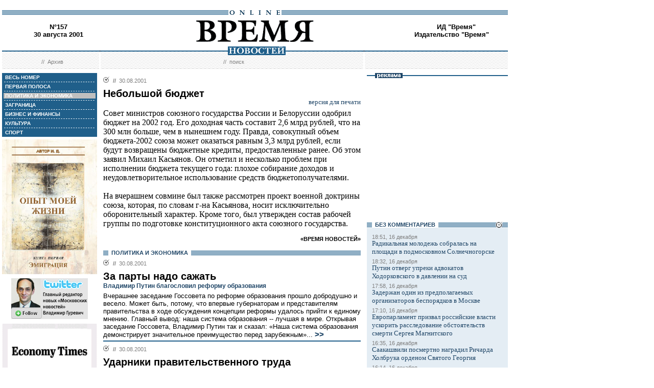

--- FILE ---
content_type: text/html; charset=windows-1251
request_url: http://vremya.ru/2001/157/4/13696.html
body_size: 45224
content:
<!DOCTYPE HTML PUBLIC "-//W3C//DTD HTML 4.01 Transitional//EN">
<html>
<head><title>Время новостей: N&deg;157, 30 августа 2001</title>
<link rel="STYLESHEET" type="text/css" href="/style.css">
<style type="text/css" >
.rubric4 {background: #BFBFBF;}
.currday30{font-weight: bold; text-decoration: none; color:#BFBFBF;}
</style>
</head>

<body style="margin-left:4px; margin-right:4px; margin-top:8px;" bgcolor="#ffffff">
<!--ushki-->
<table width="990" border="0" cellspacing="0" cellpadding="0"><tr>







</tr></table>
<!-- ushki end -->
<!--shapka-->
<table width="990" border="0" cellspacing="0" cellpadding="0">
	<tr><td width="990" height="12" colspan="3"><img src="/i/t.gif" alt="" width="990" height="12" border="0"></td></tr>
	<tr><td width="990" height="9" colspan="3" align="center" style="background-image: url('/i/bg_blacklines.gif');"><img src="/i/logo_online.gif" alt="" width="104" height="9" border="0"></td></tr>
	<tr>
	<td width="220" height="62" align="center" valign="middle" class="issue">N&deg;157<br>30 августа 2001</td>
	<td width="550" height="62" align="center" valign="middle" class="issue"><a href="/"><img src="/i/logo.gif"  alt="Время новостей" width="230" height="58" border="0"></a></td>
	<td width="220" height="62" align="center" valign="middle" class="issue">
<!-- Beginning of the Aport Top 1000 code--><!-- Place it on the place where you want Top 1000 banner to be seen --><script language="JavaScript">
UREF = "<img src=http://counter.aport.ru/scripts/rcounter.dll?id=80834&image=215&ref=" + document.referrer + " border=0 width=1 height=1>";
document.write (UREF)
</script><!-- End of the Aport Top 1000 code--><a href="http://top100.rambler.ru/top100/"><img src="http://counter.rambler.ru/top100.cnt?162638" alt="" width=1 height=1 border=0></a><script language="javascript">
<!--
u="u565.42.spylog.com";d=document;nv=navigator;na=nv.appName;p=1;
bv=Math.round(parseFloat(nv.appVersion)*100);
n=(na.substring(0,2)=="Mi")?0:1;rn=Math.random();z="p="+p+"&rn="+rn+"&tl=0&ls=0&ln=0";y="";
y+="<img src='http://"+u+"/cnt?"+z+
"&r="+escape(d.referrer)+"&pg="+escape(window.location.href)+"' border=0  width=1 height=1  alt='SpyLOG'>";
d.write(y);if(!n) { d.write("<"+"!--"); }//--></script><noscript>
<img src="http://u565.42.spylog.com/cnt?p=1" alt='SpyLOG' border='0'  width=1 height=1 >
</noscript><script language="javascript1.2"><!--
if(!n) { d.write("--"+">"); }//--></script>
<!--TopList COUNTER--><script language="JavaScript">
<!--
d=document;
a='';
a+=';r='+escape(d.referrer)
js=10
//-->
</script><script language="JavaScript1.1">
<!--
a+=';j='+navigator.javaEnabled()
js=11
//-->
</script><script language="JavaScript1.2">
<!--
s=screen;a+=';s='+s.width+'*'+s.height
a+=';d='+(s.colorDepth?s.colorDepth:s.pixelDepth)
js=12
//-->
</script><script language="JavaScript1.3">
<!--
js=13
//-->
</script><script language="JavaScript">
<!--
d.write('<img src="http://top.list.ru/counter'+
'?id=93320;js='+js+a+';rand='+Math.random()+
'" alt="" height=1 border=0 width=1>')
if(js>11)d.write('<'+'!-- ')
//-->
</script><noscript><img src="http://top.list.ru/counter?js=na;id=93320" height=1 width=1 alt=""></noscript><script language="JavaScript">
<!--
if(js>11)d.write('--'+'>')
//-->
</script><!--TopList COUNTER--><!-- HotLog --><script language="javascript">
hotlog_js="1.0";
hotlog_r=""+Math.random()+"&s=230937&im=32&r="+escape(document.referrer)+"&pg="+
escape(window.location.href);
document.cookie="hotlog=1; path=/"; hotlog_r+="&c="+(document.cookie?"Y":"N");
</script><script language="javascript1.1">
hotlog_js="1.1";hotlog_r+="&j="+(navigator.javaEnabled()?"Y":"N")</script>
<script language="javascript1.2">
hotlog_js="1.2";
hotlog_r+="&wh="+screen.width+'x'+screen.height+"&px="+
(((navigator.appName.substring(0,3)=="Mic"))?
screen.colorDepth:screen.pixelDepth)</script>
<script language="javascript1.3">hotlog_js="1.3"</script>
<script language="javascript">hotlog_r+="&js="+hotlog_js;
document.write("<a href='http://click.hotlog.ru/?230937' target='_top'><img "+
" src='http://hit10.hotlog.ru/cgi-bin/hotlog/count?"+
hotlog_r+"&' border=0 width=1 height=1 alt=HotLog></a>")</script>
<noscript><a href=http://click.hotlog.ru/?230937 target=_top><img
src="http://hit10.hotlog.ru/cgi-bin/hotlog/count?s=230937&im=32" border=0 
width="1" height="1" alt="HotLog"></a></noscript><!-- /HotLog -->
	<a href="http://www.vremya.ru/vremya/" class="issue">ИД &quot;Время&quot;</a><br />
	<a href="http://books.vremya.ru/" class="issue">Издательство &quot;Время&quot; </a></td>
	</tr>
</table>
<!--/shapka-->
<!--top menu-->
<link rel="alternate" type="application/rss+xml" href="/export/vremya.rss" title="Vremya.RU RSS feeds">
<table width="990" border="0" cellspacing="0" cellpadding="0">
	<tr>
	<td width="190" height="17" style="background-image: url('/i/bg_waves1.gif');"></td>
	<td width="3" height="17" style="background-image: url('/i/bg_waves1zero.gif');"></td>
	<td width="514" height="17" style="background-image: url('/i/bg_waves1.gif');" align="center"><img src="/i/t.gif" alt="" width="96" height="7" border="0"><img src="/i/logo_news.gif" alt="Время новостей" width="113" height="17" border="0"></td>
	<td width="3" height="17" style="background-image: url('/i/bg_waves1zero.gif');"></td>	
	<td width="280" height="17" style="background-image: url('/i/bg_waves1.gif');"></td>
	</tr> 
	<tr>
	<td width="190" height="27" style="background-image: url('/i/bg_waves2.gif');" align="center" class="topmenutop">
	&nbsp;&nbsp;//&nbsp;&nbsp;<a href="/static/arhiv.html" class="topmenutop">Архив</a>
</td>
	<td width="3" height="27"></td>
	<td width="514" height="27" style="background-image: url('/i/bg_waves2.gif');" align="center" class="topmenutop">
	&nbsp;&nbsp;//&nbsp;&nbsp;<a href="/search/" class="topmenutop">поиск</a>
	</td>
	<td width="3" height="27"></td>
	<td width="280" height="27" style="background-image: url('/i/bg_waves2.gif');" align="center" class="topmenutop" >&nbsp;</td>
	</tr>
	<tr><td height="8" colspan="5"><img src="/i/t.gif" alt="" width="6" height="8" border="0"></td></tr>
</table>

<!--/top menu-->
<table width="990" border="0" cellspacing="0" cellpadding="0"><tr>
<td width="186" valign="top">
<!--left col-->
<!--left menu-->
<table width="186" border="0" cellspacing="3" cellpadding="0" bgcolor="#205F8A">
<tr class="leftmenutd" onMouseOver="this.style.background='#BFBFBF'" onMouseOut="this.style.background='#205F8A'">
    <td  onClick="document.location='/2001/157/all/'" class="rubricall"><a href="/2001/157/all/" class="leftmenu"><b>&nbsp;ВЕСЬ НОМЕР</b></a></td></tr>
<tr><td><img src="/i/leftmenulines.gif" alt="" width="180" height="1" border="0"></td></tr>
<tr class="leftmenutd" onMouseOver="this.style.background='#BFBFBF'" onMouseOut="this.style.background='#205F8A'">
<td  onClick="document.location='/2001/157/'" class="rubricfirst"><a href="/2001/157/" class="leftmenu"><b>&nbsp;ПЕРВАЯ ПОЛОСА</b></a></td></tr><tr><td><img src="/i/leftmenulines.gif" alt="" width="180" height="1" border="0"></td></tr>
<tr class="leftmenutd" onMouseOver="this.style.background='#BFBFBF'" onMouseOut="this.style.background='#205F8A'">
    <td  onClick="document.location='/2001/157/4/'" class="rubric4"><a href="/2001/157/4/" class="leftmenu"><b>&nbsp;ПОЛИТИКА И ЭКОНОМИКА</b></a></td></tr><tr><td><img src="/i/leftmenulines.gif" alt="" width="180" height="1" border="0"></td></tr>
<tr class="leftmenutd" onMouseOver="this.style.background='#BFBFBF'" onMouseOut="this.style.background='#205F8A'">
    <td  onClick="document.location='/2001/157/5/'" class="rubric5"><a href="/2001/157/5/" class="leftmenu"><b>&nbsp;ЗАГРАНИЦА</b></a></td></tr><tr><td><img src="/i/leftmenulines.gif" alt="" width="180" height="1" border="0"></td></tr>
<tr class="leftmenutd" onMouseOver="this.style.background='#BFBFBF'" onMouseOut="this.style.background='#205F8A'">
    <td  onClick="document.location='/2001/157/8/'" class="rubric8"><a href="/2001/157/8/" class="leftmenu"><b>&nbsp;БИЗНЕС И ФИНАНСЫ</b></a></td></tr><tr><td><img src="/i/leftmenulines.gif" alt="" width="180" height="1" border="0"></td></tr>
<tr class="leftmenutd" onMouseOver="this.style.background='#BFBFBF'" onMouseOut="this.style.background='#205F8A'">
    <td  onClick="document.location='/2001/157/10/'" class="rubric10"><a href="/2001/157/10/" class="leftmenu"><b>&nbsp;КУЛЬТУРА</b></a></td></tr><tr><td><img src="/i/leftmenulines.gif" alt="" width="180" height="1" border="0"></td></tr>
<tr class="leftmenutd" onMouseOver="this.style.background='#BFBFBF'" onMouseOut="this.style.background='#205F8A'">
    <td  onClick="document.location='/2001/157/11/'" class="rubric11"><a href="/2001/157/11/" class="leftmenu"><b>&nbsp;СПОРТ</b></a></td></tr>
</table>
<img src="/i/t.gif" width="186" height="5" border="0" alt=""><div id="sj7lefttop150x80" ></div>
<!-- toc-stories.stream start-->
<div class="bglines" style="margin-top: 5px; clear:both;"><img src="/i/bullet_gray_onlines.gif" border="0" align="right" alt="" style="margin-right: 10px;"><span class="linemenu" style="margin-left: 10px;">&nbsp;&nbsp;ТЕМЫ&nbsp;НОМЕРА&nbsp;&nbsp;</span></div>
<div style="margin: 0 0 0 0; padding: 0 10 10 10; background-color: #E4EDF4;" class="linkdb">
    <div class="list"><a href="/stories/333/" class="linkdb">Признание независимости Абхазии и Южной Осетии</a></div>
    <div class="list"><a href="/stories/313/" class="linkdb">Автопром</a></div>
    <div class="list"><a href="/stories/197/" class="linkdb">Ксенофобия и неофашизм в России</a></div>
    <div class="list"><a href="/stories/125/" class="linkdb">Россия и Прибалтика</a></div>
    <div class="list"><a href="/stories/90/" class="linkdb">Исторические версии</a></div>
    <div class="list"><a href="/stories/73/" class="linkdb">Косово</a></div>
    <div class="list"><a href="/stories/20/" class="linkdb">Россия и Белоруссия</a></div>
    <div class="list"><a href="/stories/17/" class="linkdb">Израиль и Палестина</a></div>
    <div class="list"><a href="/stories/1/" class="linkdb">Дело ЮКОСа</a></div>
    <div class="list"><a href="/stories/366/" class="linkdb">Защита Химкинского леса</a></div>
    <div class="list"><a href="/stories/361/" class="linkdb">Дело Бульбова</a></div>
    <div class="list"><a href="/stories/340/" class="linkdb">Россия и финансовый кризис</a></div>
    <div class="list"><a href="/stories/291/" class="linkdb">Доллар</a></div>
    <div class="list"><a href="/stories/273/" class="linkdb">Россия и Израиль</a></div>
    <div class="list" align="right"><a href="/stories/" class="linkdb"><b>все темы</b></a></div>
</div>
<!-- toc-stories.stream end -->
     
<img src="/i/t.gif" width="186" height="5" border="0" alt=""><div style="clear:both;" id="adruleftbottom150x80"></div>


<!-- calendar -->
<div class="bglines" style="margin-top: 5px; clear:both;"><img src="/i/bullet_gray_onlines.gif" border="0" align="right" alt="" style="margin-right: 10px;"><span class="linemenu" style="margin-left: 10px;">&nbsp;&nbsp;АРХИВ&nbsp;&nbsp;</span></div>
<div align="center" style="background-image: url('/i/bg_waves3.gif'); padding: 10 0 10 0; margin: 0 0 0 0;" >
<form style="margin-top: 0px; margin-bottom: 10px;"  name="calendF" action="#">
<select name="year" onchange="setUrl()">
<option value="2000">2000</option><option value="2001" selected>2001</option><option value="2002">2002</option><option value="2003">2003</option><option value="2004">2004</option><option value="2005">2005</option><option value="2006">2006</option><option value="2007">2007</option><option value="2008">2008</option><option value="2009">2009</option><option value="2010">2010</option>
</select>
<select name="month" onchange="setUrl()">
<option value="1">Январь<option value="2">Февраль<option value="3">Март<option value="4">Апрель<option value="5">Май<option value="6">Июнь<option value="7">Июль<option value="8" selected>Август<option value="9">Сентябрь<option value="10">Октябрь<option value="11">Ноябрь<option value="12">Декабрь
</select></form>
<table border="0" cellspacing="2" cellpadding="1">
<tr align="center"><td bgcolor="#F1F1F1"  class="calendar">&nbsp;</td><td bgcolor="#F1F1F1"  class="calendar">&nbsp;</td><td bgcolor="#205F8A"><a href="/2001/136/"  class="calendar"><span class="currday1">1</span></a></td><td bgcolor="#205F8A"><a href="/2001/137/"  class="calendar"><span class="currday2">2</span></a></td><td bgcolor="#205F8A"><a href="/2001/138/"  class="calendar"><span class="currday3">3</span></a></td><td bgcolor="#BFBFBF"  class="calendar">4</td><td bgcolor="#BFBFBF"  class="calendar">5</td></tr>
    <tr align="center"><td bgcolor="#205F8A"><a href="/2001/139/"  class="calendar"><span class="currday6">6</span></a></td><td bgcolor="#205F8A"><a href="/2001/140/"  class="calendar"><span class="currday7">7</span></a></td><td bgcolor="#205F8A"><a href="/2001/141/"  class="calendar"><span class="currday8">8</span></a></td><td bgcolor="#205F8A"><a href="/2001/142/"  class="calendar"><span class="currday9">9</span></a></td><td bgcolor="#205F8A"><a href="/2001/143/"  class="calendar"><span class="currday10">10</span></a></td><td bgcolor="#BFBFBF"  class="calendar">11</td><td bgcolor="#BFBFBF"  class="calendar">12</td></tr>
    <tr align="center"><td bgcolor="#205F8A"><a href="/2001/144/"  class="calendar"><span class="currday13">13</span></a></td><td bgcolor="#205F8A"><a href="/2001/145/"  class="calendar"><span class="currday14">14</span></a></td><td bgcolor="#205F8A"><a href="/2001/146/"  class="calendar"><span class="currday15">15</span></a></td><td bgcolor="#205F8A"><a href="/2001/147/"  class="calendar"><span class="currday16">16</span></a></td><td bgcolor="#205F8A"><a href="/2001/148/"  class="calendar"><span class="currday17">17</span></a></td><td bgcolor="#BFBFBF"  class="calendar">18</td><td bgcolor="#BFBFBF"  class="calendar">19</td></tr>
    <tr align="center"><td bgcolor="#205F8A"><a href="/2001/149/"  class="calendar"><span class="currday20">20</span></a></td><td bgcolor="#205F8A"><a href="/2001/150/"  class="calendar"><span class="currday21">21</span></a></td><td bgcolor="#205F8A"><a href="/2001/151/"  class="calendar"><span class="currday22">22</span></a></td><td bgcolor="#205F8A"><a href="/2001/152/"  class="calendar"><span class="currday23">23</span></a></td><td bgcolor="#205F8A"><a href="/2001/153/"  class="calendar"><span class="currday24">24</span></a></td><td bgcolor="#BFBFBF"  class="calendar">25</td><td bgcolor="#BFBFBF"  class="calendar">26</td></tr>
    <tr align="center"><td bgcolor="#205F8A"><a href="/2001/154/"  class="calendar"><span class="currday27">27</span></a></td><td bgcolor="#205F8A"><a href="/2001/155/"  class="calendar"><span class="currday28">28</span></a></td><td bgcolor="#205F8A"><a href="/2001/156/"  class="calendar"><span class="currday29">29</span></a></td><td bgcolor="#205F8A"><a href="/2001/157/"  class="calendar"><span class="currday30">30</span></a></td><td bgcolor="#205F8A"><a href="/2001/158/"  class="calendar"><span class="currday31">31</span></a></td><td bgcolor="#F1F1F1"  class="calendar">&nbsp;</td><td bgcolor="#F1F1F1"  class="calendar">&nbsp;</td></tr>
    
</table>
<script type="text/javascript" >
var calendFObj=document.forms['calendF'];
function setUrl(){
var str='/archive/'+calendFObj.year.options[calendFObj.year.selectedIndex].value+'/'+calendFObj.month.options[calendFObj.month.selectedIndex].value+'/';
window.location.href=str;
}
</script>
</div><!-- calendar end--><div class="bglines" style="margin-top: 5px; clear:both;"><img src="/i/bullet_gray_onlines.gif" border="0" align="right" alt="" style="margin-right: 10px;"><span class="linemenu" style="margin-left: 10px;">&nbsp;&nbsp;ПОИСК&nbsp;&nbsp;</span></div>
<div align="center" style="background-image: url('/i/bg_waves3.gif'); padding: 20 0 20 0; margin: 0 0 0 0;" ><form style="margin-top: 0px; margin-bottom: 0px" action="/search/"><input type="text" name="query" value="" size="20" style="width:100"><input type="hidden" name="rubric" value=""><input type="hidden" name="date_from" value="01.01.2000"><input type="hidden" name="date_to" value="28.03.2007" ><input type="image" src="/i/search.gif" onclick="this.form.onsubmit()"></form></div><!-- toc-issue_persons.stream start-->

<!-- toc-issue_persons.stream end -->

<!--left menu end -->
<!--left col end-->
</td>
<td><img src="/i/t.gif" width="12" height="1" border="0" alt=""></td>

<td width="504" valign="top" class="text">
<!--center col-->
<!-- google_ad_section_start -->
<div class="bullet"><ul class="ulbullet">
<li><b>//</b>&nbsp;&nbsp;30.08.2001</li> 
</ul></div>
<div class="title">Небольшой бюджет</div>
<div align="right"><a href="/print/13696.html" class="linkdb">версия для печати</a></div>
<div class="body">
Совет министров союзного государства России и Белоруссии одобрил бюджет на 2002 год. Его доходная часть составит 2,6 млрд рублей, что на 300 млн больше, чем в нынешнем году. Правда, совокупный объем бюджета-2002 союза может оказаться равным 3,3 млрд рублей, если будут возвращены бюджетные кредиты, предоставленные ранее. Об этом заявил Михаил Касьянов. Он отметил и несколько проблем при исполнении бюджета текущего года: плохое собирание доходов и неудовлетворительное использование средств бюджетополучателями.<br><br>На вчерашнем совмине был также рассмотрен проект военной доктрины союза, которая, по словам г-на Касьянова, носит исключительно оборонительный характер. Кроме того, был утвержден состав рабочей группы по подготовке конституционного акта союзного государства. </div>
<div class="author" align="right">«ВРЕМЯ НОВОСТЕЙ»</div>
<br>

<!-- google_ad_section_end -->

<div class="bglines" style="clear:both"><span class="linemenu" style="margin-left:10px">&nbsp;&nbsp;ПОЛИТИКА И ЭКОНОМИКА&nbsp;&nbsp;</span></div>
<div style="padding-top: 0px; margin-bottom: 4px; clear:both; " ><div class="bullet"><ul class="ulbullet">
	  <li><b>//</b>&nbsp;&nbsp;30.08.2001</li> 
	</ul></div><div class="title"><a href="/2001/157/4/13716.html" class="title">За парты надо сажать</a></div><div class="subtitle">Владимир Путин благословил реформу образования</div><div class="leadinstream">Вчерашнее заседание Госсовета по реформе образования прошло добродушно и весело. Может быть, потому, что впервые губернаторам и представителям правительства в ходе обсуждения концепции реформы удалось прийти к единому мнению. Главный вывод: наша система образования -- лучшая в мире. Открывая заседание Госсовета, Владимир Путин так и сказал: «Наша система образования демонстрирует значительное преимущество перед зарубежным»...<a href="/2001/157/4/13716.html" class="go"> >></a></div><div style="clear:both"><spacer></div>    	
   </div><div style="border-top-style:solid; border-top-color:#205F8A; border-top-width: 2px; margin-top: 4px; margin-bottom:4px; clear:both; "><div class="bullet"><ul class="ulbullet">
	  <li><b>//</b>&nbsp;&nbsp;30.08.2001</li> 
	</ul></div><div class="title"><a href="/2001/157/4/13719.html" class="title">Ударники правительственного труда</a></div><div class="subtitle">Расходы на Ленск погоды не меняют</div><div class="leadinstream">Кабинет министров подведет сегодня итоги исполнения федерального бюджета за первое полугодие. «Правительство идет с перевыполнением плана», -- сказал газете «Время новостей» высокопоставленный сотрудник аппарата Белого дома...<a href="/2001/157/4/13719.html" class="go"> >></a></div><div style="clear:both"><spacer></div>    	
   </div><div style="border-top-style:solid; border-top-color:#205F8A; border-top-width: 2px; margin-top: 4px; margin-bottom:4px; clear:both; "><div class="bullet"><ul class="ulbullet">
	  <li><b>//</b>&nbsp;&nbsp;30.08.2001</li> 
	</ul></div><div class="title"><a href="/2001/157/4/13718.html" class="title">Праздник вопросов</a></div><div class="subtitle">Татария не хочет прощаться с суверенитетом</div><div class="leadinstream">Мало кто за пределами Татарии знает, что эта республика первой в тогда еще существовавшем Советском Союзе объявила о суверенитете. Сегодня Татария отмечает одиннадцатую годовщину принятия декларации о государственном суверенитете. По закону этот день в республике объявлен выходным и отмечается по традиции широко -- с песнями, плясками и народными гуляньями...<a href="/2001/157/4/13718.html" class="go"> >></a></div><div style="clear:both"><spacer></div>    	
   </div><div style="border-top-style:solid; border-top-color:#205F8A; border-top-width: 2px; margin-top: 4px; margin-bottom:4px; clear:both; "><div class="bullet"><ul class="ulbullet">
	  <li><b>//</b>&nbsp;&nbsp;30.08.2001</li> 
	</ul></div><div class="title"><a href="/2001/157/4/13717.html" class="title">Приятное одиночество губернатора</a></div><div class="leadinstream">Предвыборная борьба в Ростовской области превратилась в поединок действующего губернатора Владимира Чуба с главой одной из районных администраций Петром Волошиным. У всех прочих претендентов, которых сняли с предвыборного марафона на первом же этапе -- сборе подписных листов, остается надежда лишь на восстановление своих прав по суду...<a href="/2001/157/4/13717.html" class="go"> >></a></div><div style="clear:both"><spacer></div>    	
   </div><div style="border-top-style:solid; border-top-color:#205F8A; border-top-width: 2px; margin-top: 4px; margin-bottom:4px; clear:both; "><div class="bullet"><ul class="ulbullet">
	  <li><b>//</b>&nbsp;&nbsp;30.08.2001</li> 
	</ul></div><div class="title"><a href="/2001/157/4/13714.html" class="title">Взрыв на нефтепроводе</a></div><div class="leadinstream">Серьезная авария произошла во вторник вечером на нефтепроводе Баку--Новороссийск...<a href="/2001/157/4/13714.html" class="go"> >></a></div><div style="clear:both"><spacer></div>    	
   </div><div style="border-top-style:solid; border-top-color:#205F8A; border-top-width: 2px; margin-top: 4px; margin-bottom:4px; clear:both; "><div class="bullet"><ul class="ulbullet">
	  <li><b>//</b>&nbsp;&nbsp;30.08.2001</li> 
	</ul></div><div class="title"><a href="/2001/157/4/13713.html" class="title">Спасатели учатся обезвреживать террористов</a></div><div class="leadinstream">Совместные учения по нейтрализации террористов провели во вторник сотрудники МЧС и ФСБ в акватории Строгинской поймы на северо-западе Москвы...<a href="/2001/157/4/13713.html" class="go"> >></a></div><div style="clear:both"><spacer></div>    	
   </div><div style="border-top-style:solid; border-top-color:#205F8A; border-top-width: 2px; margin-top: 4px; margin-bottom:4px; clear:both; "><div class="bullet"><ul class="ulbullet">
	  <li><b>//</b>&nbsp;&nbsp;30.08.2001</li> 
	</ul></div><div class="title"><a href="/2001/157/4/13710.html" class="title">Отравители детей</a></div><div class="leadinstream">Сразу два происшествия, в результате которых пострадали маленькие дети, зафиксированы в России...<a href="/2001/157/4/13710.html" class="go"> >></a></div><div style="clear:both"><spacer></div>    	
   </div><div style="border-top-style:solid; border-top-color:#205F8A; border-top-width: 2px; margin-top: 4px; margin-bottom:4px; clear:both; "><div class="bullet"><ul class="ulbullet">
	  <li><b>//</b>&nbsp;&nbsp;30.08.2001</li> 
	</ul></div><div class="title"><a href="/2001/157/4/13709.html" class="title">Радуева будут судить на Кавказе</a></div><div class="leadinstream">Верховный суд Дагестана принял вчера к производству дело чеченского террориста Салмана Радуева...<a href="/2001/157/4/13709.html" class="go"> >></a></div><div style="clear:both"><spacer></div>    	
   </div><div style="border-top-style:solid; border-top-color:#205F8A; border-top-width: 2px; margin-top: 4px; margin-bottom:4px; clear:both; "><div class="bullet"><ul class="ulbullet">
	  <li><b>//</b>&nbsp;&nbsp;30.08.2001</li> 
	</ul></div><div class="title"><a href="/2001/157/4/13708.html" class="title">Сотрудник ГИБДД стал виновником автокатастрофы</a></div><div class="leadinstream">Инспектор ГИБДД нарушил правила дорожного движения и погиб в аварии, произошедшей вчера утром в Москве...<a href="/2001/157/4/13708.html" class="go"> >></a></div><div style="clear:both"><spacer></div>    	
   </div><div style="border-top-style:solid; border-top-color:#205F8A; border-top-width: 2px; margin-top: 4px; margin-bottom:4px; clear:both; "><div class="bullet"><ul class="ulbullet">
	  <li><b>//</b>&nbsp;&nbsp;30.08.2001</li> 
	</ul></div><div class="title"><a href="/2001/157/4/13707.html" class="title">Петербург лишили газа</a></div><div class="leadinstream">В пригороде Санкт-Петербурга в среду вечером произошел прорыв магистрального газопровода...<a href="/2001/157/4/13707.html" class="go"> >></a></div><div style="clear:both"><spacer></div>    	
   </div><div style="border-top-style:solid; border-top-color:#205F8A; border-top-width: 2px; margin-top: 4px; margin-bottom:4px; clear:both; "><div class="bullet"><ul class="ulbullet">
	  <li><b>//</b>&nbsp;&nbsp;30.08.2001</li> 
	</ul></div><div class="title"><a href="/2001/157/4/13706.html" class="title">Гейзер в центре города</a></div><div class="leadinstream">ЧП произошло в Ульяновске. На одной из улиц города прорвало теплотрассу -- прямо из асфальта стал бить мощный фонтан горячей воды...<a href="/2001/157/4/13706.html" class="go"> >></a></div><div style="clear:both"><spacer></div>    	
   </div><div style="border-top-style:solid; border-top-color:#205F8A; border-top-width: 2px; margin-top: 4px; margin-bottom:4px; clear:both; "><div class="bullet"><ul class="ulbullet">
	  <li><b>//</b>&nbsp;&nbsp;30.08.2001</li> 
	</ul></div><div class="title"><a href="/2001/157/4/13705.html" class="title">Полковника Буданова охраняет ОМОН</a></div><div class="leadinstream">Администрация Центра социальной и судебной психиатрии имени Сербского усилила охрану в связи с госпитализацией полковника Юрия Буданова, обвиняемого в убийстве чеченской девушки. Он был помещен в стационар по решению суда для повторной экспертизы...<a href="/2001/157/4/13705.html" class="go"> >></a></div><div style="clear:both"><spacer></div>    	
   </div><div style="border-top-style:solid; border-top-color:#205F8A; border-top-width: 2px; margin-top: 4px; margin-bottom:4px; clear:both; "><div class="bullet"><ul class="ulbullet">
	  <li><b>//</b>&nbsp;&nbsp;30.08.2001</li> 
	</ul></div><div class="title"><a href="/2001/157/4/13704.html" class="title">Старый друг лучше</a></div><div class="subtitle">Россия и Иран восстанавливают оружейные контакты</div><div class="leadinstream">В Москву 4 сентября прибывает министр обороны Исламской республики Иран контр-адмирал Али Шахмани. Главной целью его визита в Россию будут переговоры о возобновлении военно-технического сотрудничества между двумя странами...<a href="/2001/157/4/13704.html" class="go"> >></a></div><div style="clear:both"><spacer></div>    	
   </div><div style="border-top-style:solid; border-top-color:#205F8A; border-top-width: 2px; margin-top: 4px; margin-bottom:4px; clear:both; "><div class="bullet"><ul class="ulbullet">
	  <li><b>//</b>&nbsp;&nbsp;30.08.2001</li> 
	</ul></div><div class="title"><a href="/2001/157/4/13702.html" class="title">Открытый процесс</a></div><div class="subtitle">За красноярского ученого вступились коллеги из Новосибирска</div><div class="leadinstream">Семнадцать ученых из Новосибирска обратились с открытым письмом к заместителю генерального прокурора Владимиру Колмогорову. Они требуют, чтобы судебный процесс по делу красноярского физика Валентина Данилова был открытым...<a href="/2001/157/4/13702.html" class="go"> >></a></div><div style="clear:both"><spacer></div>    	
   </div><div style="border-top-style:solid; border-top-color:#205F8A; border-top-width: 2px; margin-top: 4px; margin-bottom:4px; clear:both; "><div class="bullet"><ul class="ulbullet">
	  <li><b>//</b>&nbsp;&nbsp;30.08.2001</li> 
	</ul></div><div class="title"><a href="/2001/157/4/13698.html" class="title">Устав начинает действовать</a></div><div class="subtitle">Юрий Лужков переназначил свою команду</div><div class="leadinstream">Московский мэр Юрий Лужков взялся за преобразования в столичном правительстве и внес вчера изменения в его структуру. На этот шаг столичного градоначальника подвиг принятый Мосгордумой этим летом новый устав города. Московская «конституция», с одной стороны, приводит столичное законодательство в соответствие с федеральным, с другой -- лишает Москву ее особого статуса...<a href="/2001/157/4/13698.html" class="go"> >></a></div><div style="clear:both"><spacer></div>    	
   </div><div style="border-top-style:solid; border-top-color:#205F8A; border-top-width: 2px; margin-top: 4px; margin-bottom:4px; clear:both; "><div class="bullet"><ul class="ulbullet">
	  <li><b>//</b>&nbsp;&nbsp;30.08.2001</li> 
	</ul></div><div class="title"><a href="/2001/157/4/13697.html" class="title">Смена караула</a></div><div class="leadinstream">Руководство издательского дома «Проф-Медиа» во главе с председателем совета директоров ИД Владимиром Сунгоркиным представило коллективу газеты «Советский спорт» нового главного редактора Александра Козлова. Новое руководство «Советского спорта» связывает это назначение с началом кардинальной реорганизации работы старейшего спортивного издания и его перерегистрацией...<a href="/2001/157/4/13697.html" class="go"> >></a></div><div style="clear:both"><spacer></div>    	
   </div><div style="border-top-style:solid; border-top-color:#205F8A; border-top-width: 2px; margin-top: 4px; margin-bottom:4px; clear:both; "><div class="bullet"><ul class="ulbullet">
	  <li><b>//</b>&nbsp;&nbsp;30.08.2001</li> 
	</ul></div><div class="title"><a href="/2001/157/4/13696.html" class="title">Небольшой бюджет</a></div><div class="leadinstream">Совет министров союзного государства России и Белоруссии одобрил бюджет на 2002 год. Его доходная часть составит 2,6 млрд рублей, что на 300 млн больше, чем в нынешнем году. Правда, совокупный объем бюджета-2002 союза может оказаться равным 3,3 млрд рублей, если будут возвращены бюджетные кредиты, предоставленные ранее...<a href="/2001/157/4/13696.html" class="go"> >></a></div><div style="clear:both"><spacer></div>    	
   </div><div style="border-top-style:solid; border-top-color:#205F8A; border-top-width: 2px; margin-top: 4px; margin-bottom:4px; clear:both; "><div class="bullet"><ul class="ulbullet">
	  <li><b>//</b>&nbsp;&nbsp;30.08.2001</li> 
	</ul></div><div class="title"><a href="/2001/157/4/13695.html" class="title">Все не так, ребята</a></div><div class="leadinstream">Дело известного телеведущего Сергея Доренко становится все более запутанным. На днях стали известны достаточно противоречивые результаты судебно-медицинской экспертизы, отчасти ставящие под сомнение слова капитана 1 ранга Валерия Никитина, которого якобы сбил на своем спортивном мотоцикле г-н Доренко. По заключению экспертов, прямого наезда на человека не было, речь идет о столкновении мотоцикла с пешеходом «в касательном направлении»...<a href="/2001/157/4/13695.html" class="go"> >></a></div><div style="clear:both"><spacer></div>    	
   </div><div style="border-top-style:solid; border-top-color:#205F8A; border-top-width: 2px; margin-top: 4px; margin-bottom:4px; clear:both; "><div class="bullet"><ul class="ulbullet">
	  <li><b>//</b>&nbsp;&nbsp;30.08.2001</li> 
	</ul></div><div class="title"><a href="/2001/157/4/13694.html" class="title">Мы наш, мы новый «Мир» построим</a></div><div class="leadinstream">В четверг российское правительство займется внеземными делами. Хотя тема выступления директора «Росавиакосмоса» Юрия Коптева перед членами кабинета министров звучит достаточно прозаически -- «О выделении агентству средств из резервного фонда правительства», -- речь, по сути, идет о новой амбициозной космической программе. Москва хочет вернуть себе роль мирового лидера в пилотируемых полетах в космос, казалось бы безвозвратно утерянную вместе с затонувшим в Тихом океане орбитальным комплексом «Мир»...<a href="/2001/157/4/13694.html" class="go"> >></a></div><div style="clear:both"><spacer></div>    	
   </div><div style="border-top-style:solid; border-top-color:#205F8A; border-top-width: 2px; margin-top: 4px; margin-bottom:4px; clear:both; "><div class="bullet"><ul class="ulbullet">
	  <li><b>//</b>&nbsp;&nbsp;30.08.2001</li> 
	</ul></div><div class="title"><a href="/2001/157/4/13693.html" class="title">Манилов стал сенатором</a></div><div class="leadinstream">Приморский край в Совете Федерации теперь будет представлять генерал-полковник Валерий Манилов, который во время последней чеченской кампании был главной «говорящей головой» федеральных властей. Его кандидатуру по предложению губернатора края Сергея Дарькина утвердили вчера депутаты приморской Думы, в тот же день состоялось его официальное представление...<a href="/2001/157/4/13693.html" class="go"> >></a></div><div style="clear:both"><spacer></div>    	
   </div><div style="border-top-style:solid; border-top-color:#205F8A; border-top-width: 2px; margin-top: 4px; margin-bottom:4px; clear:both; "><div class="bullet"><ul class="ulbullet">
	  <li><b>//</b>&nbsp;&nbsp;30.08.2001</li> 
	</ul></div><div class="title"><a href="/2001/157/4/13692.html" class="title">Новые жертвы Чечни</a></div><div class="leadinstream">За последние несколько дней чеченские боевики совершили в республике три крупных теракта, направленных против российских военных и милиционеров. В результате десять человек погибли и восемнадцать получили ранения. В штабе объединенной группировки не исключают, что активность бандитов связана с последними спецоперациями в Аргунском и Веденском районах республики -- там военным удалось уничтожить и взять в плен десятки боевиков...<a href="/2001/157/4/13692.html" class="go"> >></a></div><div style="clear:both"><spacer></div>    	
   </div><div style="border-top-style:solid; border-top-color:#205F8A; border-top-width: 2px; margin-top: 4px; margin-bottom:4px; clear:both; "><div class="bullet"><ul class="ulbullet">
	  <li><b>//</b>&nbsp;&nbsp;30.08.2001</li> 
	</ul></div><div class="title"><a href="/2001/157/4/13678.html" class="title">Деньги на плазму</a></div><div class="subtitle">Кабинет вкладывает в энергетику будущего</div><div class="leadinstream">Правительство приняло решение о продолжении участия России в долгосрочном международном проекте по созданию термоядерного реактора (ИТЭР). С 2002 по 2005 год в рамках специальной целевой программы из федерального бюджета на строительство планируется выделить 860 млн рублей. Из них 290 млн будут профинансированы из федерального бюджета и еще 570 млн рублей -- из средств целевого бюджетного фонда Минатома...<a href="/2001/157/4/13678.html" class="go"> >></a></div><div style="clear:both"><spacer></div>    	
   </div>


<!--center col end-->
</td>
<td><img src="/i/t.gif" width="12" height="1" border="0" alt=""></td>
<td width="276" valign="top">
<!--right col-->

<table width="276" border="0" cellspacing="0" cellpadding="0">
        <tr>
	    <td style="background-image: url('/i/title_blueline.gif');"><img src="/i/title_b_reklama.gif" alt="реклама" width="54" height="10" hspace="16" border="0"></td>
	</tr>
        <tr>
	    <td  width="276" height="276" valign="middle"  align="center"><br />

<script type="text/javascript">
<!--
var _acic={dataProvider:10};(function(){var e=document.createElement("script");e.type="text/javascript";e.async=true;e.src="https://www.acint.net/aci.js";var t=document.getElementsByTagName("script")[0];t.parentNode.insertBefore(e,t)})()
//-->
</script>

</td> 
	</tr>
</table>


<table width="276" border="0" cellspacing="0" cellpadding="0">
<tr>
<td  width="276" valign="middle"  align="right">


<script type="text/javascript">
<!--
var _acic={dataProvider:10};(function(){var e=document.createElement("script");e.type="text/javascript";e.async=true;e.src="https://www.acint.net/aci.js";var t=document.getElementsByTagName("script")[0];t.parentNode.insertBefore(e,t)})()
//-->
</script>


</td>
</tr>
</table>
 
<!--s_links--><!--check code--><!--/s_links-->




<!-- toc-news.stream --><div class="bglines" style="margin-top: 5px; clear:both;"><img src="/i/bullet_gray_onlines.gif" border="0" align="right" alt="" style="margin-right: 10px;"><span class="linemenu" style="margin-left: 10px;">&nbsp;&nbsp;БЕЗ КОМMЕНТАРИЕВ&nbsp;&nbsp;</span></div>
<div style="margin: 0 0 6 0; padding: 10 10 10 10; background-color: #E4EDF4; clear:both" class="linkdb"><div class="list"><div class="datanews">18:51, 16 декабря</div>
<a href="/news/1032297.html" class="linkdb">Радикальная молодежь собралась на площади в подмосковном Солнечногорске</a></div><div class="list"><div class="datanews">18:32, 16 декабря</div>
<a href="/news/1032296.html" class="linkdb">Путин отверг упреки адвокатов Ходорковского в давлении на суд</a></div><div class="list"><div class="datanews">17:58, 16 декабря</div>
<a href="/news/1032295.html" class="linkdb">Задержан один из предполагаемых организаторов беспорядков в Москве</a></div><div class="list"><div class="datanews">17:10, 16 декабря</div>
<a href="/news/1032294.html" class="linkdb">Европарламент призвал российские власти ускорить расследование обстоятельств смерти Сергея Магнитского</a></div><div class="list"><div class="datanews">16:35, 16 декабря</div>
<a href="/news/1032293.html" class="linkdb">Саакашвили посмертно наградил Ричарда Холбрука орденом Святого Георгия</a></div><div class="list"><div class="datanews">16:14, 16 декабря</div>
<a href="/news/1032292.html" class="linkdb">Ассанж будет выпущен под залог</a></div>
<div class="list" align="right"><a href="/news/" class="linkdb"><b>все события</b></a></div>
</div>
<!-- toc-news.stream -->



<img src="/i/t.gif" width="276" height="5" border="0" alt=""><div id="adrurightbottom234x120"></div>
<!-- include virtual = "/forums/toc.html" -->
 


<!--right col end-->
</td>
</tr></table>
<div style="display:none" id="sj7lefttop150x80n" ><table width="186" border="0" cellspacing="0" cellpadding="0">
<tr>
   <td  width="186" height="96" valign="middle" align="center">
<noindex><a rel="nofollow" href="https://xn--f1alf.xn--p1ai/" target=_top><img src="/misc/book_pic.jpg" alt="" width="186" height="264" border="0"></a></noindex>
</td>
<tr>
   <td  width="186" height="96" valign="middle" align="center">
<noindex><a rel="nofollow" href="https://twitter.com/gur_mn" target=_top><img src="/misc/twit-150-80-01.jpg" alt="" width="150" height="80" border="0"></a></noindex>
</td>
</tr>
<tr>
<td  width="186" height="96" valign="middle" align="center">
<a rel="nofollow" href="http://economytimes.ru/" target=_top><img src="/misc/et.gif" alt="" width="186" height="186" border="0"></a>
</td>
</tr>
<tr>
<td  width="186" height="96" valign="middle" align="center">
<a href="/static/reviews.html" target=_top>Обзоры</a>
</td>
</tr>

</table></div>
<div style="display:none" id="adruleftbottom150x80n" ></div>
<div style="display:none" id="adrurightbottom234x120n" ><table width="276" border="0" cellspacing="0" cellpadding="0">
        <tr>
	    <td style="background-image: url('/i/title_blueline.gif');"><img src="/i/title_b_reklama.gif" alt="реклама" width="54" height="10" hspace="16" border="0"></td>
	</tr>
        <tr>
	    <td  width="276" height="140" valign="middle"  align="center">
	    </td>
    	</tr>
	<tr>
	    <td  width="276" height="140" valign="middle"  align="center"></td>
    	</tr>
	
	
</table>				      				      </div>
<div style="display:none" id="sj7240x400n" >
<table width="276" border="0" cellspacing="0" cellpadding="0">
        <tr>
	    <td style="background-image: url('/i/title_blueline.gif');"><img src="/i/title_b_reklama.gif" alt="реклама" width="54" height="10" hspace="16" border="0"></td>
	</tr>
        <tr>
	    <td  width="276" height="420" valign="middle"  align="center"><br />

</td>
	</tr>
</table>
</div>


<table width="990" border="0" cellspacing="0" cellpadding="0" >
<tr><td colspan="5" ><img src="/i/title_blueline.gif" width="990" height="10" border="0" alt=""></td></tr>
<tr><td width="14"><img src="/i/t.gif" width="10" height="1" border="0" alt=""></td><td 
class="footer" valign="top" width="323" style="padding-top:5px;">Свидетельство о регистрации СМИ:<br><b>ЭЛ N&deg; 77-2909 от 26 июня 2000 г</b><br>Любое
использование материалов и иллюстраций<br> возможно только по согласованию с редакцией</td>
<td width="323" class="footer" valign="top" style="padding-top:5px;">Принимаются вопросы, предложения и замечания:<br>
По содержанию публикаций - <a rel="nofollow" href="mailto:info@vremya.ru" class="linkdb">info@vremya.ru</a>
<br>
<br></td>
<td width="324" class="footer" valign="top" style="padding-top:8px;">
<noindex><a href="http://www.akm.ru/" rel="nofollow" target="_new"><img src="/reklama/akm.gif" width=88 height=31 border=0 alt="AK&M - информационное агентство"></a>

<!--LiveInternet counter--><script type="text/javascript"><!--
document.write("<a rel='nofollow' href='https://www.liveinternet.ru/click' "+
"target=_blank><img src='//counter.yadro.ru/hit?t12.3;r"+
escape(document.referrer)+((typeof(screen)=="undefined")?"":
";s"+screen.width+"*"+screen.height+"*"+(screen.colorDepth?
screen.colorDepth:screen.pixelDepth))+";u"+escape(document.URL)+
";"+Math.random()+
"' alt='' title='LiveInternet: показано число просмотров за 24"+
" часа, посетителей за 24 часа и за сегодня' "+
"border='0' width='88' height='31'><\/a>")
//--></script><!--/LiveInternet-->


<!--Openstat-->
<span id="openstat2349230"></span>
<script type="text/javascript">
var openstat = { counter: 2349230, image: 5081, color: "c3c3c3", next: openstat };
(function(d, t, p) {
var j = d.createElement(t); j.async = true; j.type = "text/javascript";
j.src = ("https:" == p ? "https:" : "http:") + "//openstat.net/cnt.js";
var s = d.getElementsByTagName(t)[0]; s.parentNode.insertBefore(j, s);
})(document, "script", document.location.protocol);
</script>
<!--/Openstat-->

<br>
<a href="https://top100.rambler.ru/top100/" rel="nofollow" target="_new"><img src="/reklama/rambler.gif" width="88" height="31" border=0 alt="Rambler's TOP100"></a>

</noindex></td>

<td width="15"><img src="/i/t.gif" width="10" height="1" border="0" alt=""></td></tr></table>
<table width="990" border="0" cellspacing="0" cellpadding="0" >
<tr><td ><img src="/i/title_blueline.gif" width="990" height="10" border="0" alt=""></td></tr>
</table>
<!-- include virtual="/_test" -->
<!-- set  var="uri" value="$REQUEST_URI" -->
<!-- echo var="uri" -->
<!-- include virtual="/misc/%252Fpolitics%252F.windows-1251.html" -->

<script language="JavaScript" type="text/javascript">
<!--

adruleftbottom150x80obj=document.getElementById("adruleftbottom150x80");
adruleftbottom150x80nobj=document.getElementById("adruleftbottom150x80n");
if(adruleftbottom150x80nobj ) adruleftbottom150x80obj.innerHTML=adruleftbottom150x80nobj.innerHTML;

sj7lefttop150x80obj=document.getElementById("sj7lefttop150x80");
sj7lefttop150x80nobj=document.getElementById("sj7lefttop150x80n");
if(sj7lefttop150x80nobj ) sj7lefttop150x80obj.innerHTML=sj7lefttop150x80nobj.innerHTML;

/*
 
vpred=document.getElementById("vgtrk");
vpredn=document.getElementById("vgtrkn");
if(vpred ) vpred.innerHTML=vpredn.innerHTML; 


if((document.layers && screen.width > 1024) || (document.all && screen.width > 1024) || (document.getElementById && document.width > 1024 + 180))
document.write(
'<div class=bannervert>'
+'<a href="http://www.vremya.ru/2005/104/74/">'
+ '<img src="http://www.vremya.ru/reklama/nedv.gif" border=0 witdh=120 height=600>'
+ '</a></div>')
*/
// -->
</script>

<div class="bannervert"></div>





<!-- Yandex.Metrika informer -->
<a href="https://metrika.yandex.ru/stat/?id=21362254&amp;from=informer"
target="_blank" rel="nofollow"><img src="https://informer.yandex.ru/informer/21362254/3_1_FFFFFFFF_EFEFEFFF_0_pageviews"
style="width:88px; height:31px; border:0;" alt="Яндекс.Метрика" title="Яндекс.Метрика: данные за сегодня (просмотры, визиты и уникальные посетители)" class="ym-advanced-informer" data-cid="21362254" data-lang="ru" /></a>
<!-- /Yandex.Metrika informer -->

<!-- Yandex.Metrika counter -->
<script type="text/javascript" >
    (function (d, w, c) {
        (w[c] = w[c] || []).push(function() {
            try {
                w.yaCounter21362254 = new Ya.Metrika({
                    id:21362254,
                    clickmap:true,
                    trackLinks:true,
                    accurateTrackBounce:true,
                    webvisor:true
                });
            } catch(e) { }
        });

        var n = d.getElementsByTagName("script")[0],
            s = d.createElement("script"),
            f = function () { n.parentNode.insertBefore(s, n); };
        s.type = "text/javascript";
        s.async = true;
        s.src = "https://mc.yandex.ru/metrika/watch.js";

        if (w.opera == "[object Opera]") {
            d.addEventListener("DOMContentLoaded", f, false);
        } else { f(); }
    })(document, window, "yandex_metrika_callbacks");
</script>
<noscript><div><img src="https://mc.yandex.ru/watch/21362254" style="position:absolute; left:-9999px;" alt="" /></div></noscript>
<!-- /Yandex.Metrika counter --></body>
</html>

